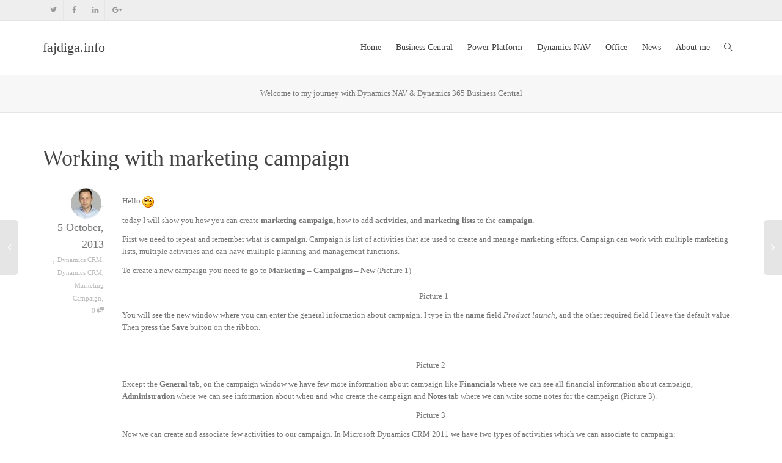

--- FILE ---
content_type: text/html; charset=UTF-8
request_url: https://www.fajdiga.info/blog/2013/10/05/working-with-marketing-campaign/
body_size: 21215
content:
<!DOCTYPE html>
<!--[if lt IE 7]><html class="no-js lt-ie9 lt-ie8 lt-ie7" lang="en-US"><![endif]-->
<!--[if IE 7]><html class="no-js lt-ie9 lt-ie8" lang="en-US"><![endif]-->
<!--[if IE 8]><html class="no-js lt-ie9" lang="en-US"><![endif]-->
<!--[if IE 9]><html class="no-js lt-ie10" lang="en-US"><![endif]-->
<!--[if gt IE 9]><!--><html class="no-js" lang="en-US">
<!--<![endif]--><head><script data-no-optimize="1">var litespeed_docref=sessionStorage.getItem("litespeed_docref");litespeed_docref&&(Object.defineProperty(document,"referrer",{get:function(){return litespeed_docref}}),sessionStorage.removeItem("litespeed_docref"));</script> <meta http-equiv="X-UA-Compatible" content="IE=9; IE=8; IE=7; IE=EDGE"/><meta charset="UTF-8"><meta name="viewport" content="width=device-width, initial-scale=1.0"><link rel="profile" href="https://gmpg.org/xfn/11"><link rel="pingback" href="https://www.fajdiga.info/xmlrpc.php"><link rel="shortcut icon" href="https://www.fajdiga.info/wp-content/uploads/2019/11/Renato2_32x32.png"><link rel="apple-touch-icon-precomposed" href="https://www.fajdiga.info/wp-content/themes/kleo/assets/ico/apple-touch-icon-57-precomposed.png"><link rel="apple-touch-icon-precomposed" sizes="72x72" href="https://www.fajdiga.info/wp-content/themes/kleo/assets/ico/apple-touch-icon-72-precomposed.png"><link rel="apple-touch-icon-precomposed" sizes="114x114" href="https://www.fajdiga.info/wp-content/themes/kleo/assets/ico/apple-touch-icon-114-precomposed.png"><link rel="apple-touch-icon-precomposed" sizes="144x144" href="https://www.fajdiga.info/wp-content/themes/kleo/assets/ico/apple-touch-icon-144-precomposed.png">
<!--[if lt IE 9]> <script src="https://www.fajdiga.info/wp-content/themes/kleo/assets/js/html5shiv.js"></script> <![endif]--><!--[if IE 7]><link rel="stylesheet" href="https://www.fajdiga.info/wp-content/themes/kleo/assets/css/fontello-ie7.css">
<![endif]--><meta name='robots' content='index, follow, max-image-preview:large, max-snippet:-1, max-video-preview:-1' /><style>img:is([sizes="auto" i], [sizes^="auto," i]) { contain-intrinsic-size: 3000px 1500px }</style><title>Working with marketing campaign &#8226; fajdiga.info</title><link rel="canonical" href="https://www.fajdiga.info/blog/2013/10/05/working-with-marketing-campaign/" /><meta property="og:locale" content="en_US" /><meta property="og:type" content="article" /><meta property="og:title" content="Working with marketing campaign &#8226; fajdiga.info" /><meta property="og:description" content="Today I will show you how you can create marketing campaign, how to add activities, and marketing lists to the campaign" /><meta property="og:url" content="https://www.fajdiga.info/blog/2013/10/05/working-with-marketing-campaign/" /><meta property="og:site_name" content="fajdiga.info" /><meta property="article:published_time" content="2013-10-05T13:53:08+00:00" /><meta property="article:modified_time" content="2019-11-18T21:09:32+00:00" /><meta property="og:image" content="https://www.fajdiga.info/wp-content/uploads/2013/10/wlEmoticon-smile.png" /><meta name="author" content="renato" /><meta name="twitter:card" content="summary_large_image" /><meta name="twitter:label1" content="Written by" /><meta name="twitter:data1" content="renato" /><meta name="twitter:label2" content="Est. reading time" /><meta name="twitter:data2" content="3 minutes" /> <script type="application/ld+json" class="yoast-schema-graph">{"@context":"https://schema.org","@graph":[{"@type":"Article","@id":"https://www.fajdiga.info/blog/2013/10/05/working-with-marketing-campaign/#article","isPartOf":{"@id":"https://www.fajdiga.info/blog/2013/10/05/working-with-marketing-campaign/"},"author":{"name":"renato","@id":"https://www.fajdiga.info/#/schema/person/6a7667ce9521ba665adcdcbe1a9c9ad7"},"headline":"Working with marketing campaign","datePublished":"2013-10-05T13:53:08+00:00","dateModified":"2019-11-18T21:09:32+00:00","mainEntityOfPage":{"@id":"https://www.fajdiga.info/blog/2013/10/05/working-with-marketing-campaign/"},"wordCount":605,"commentCount":0,"publisher":{"@id":"https://www.fajdiga.info/#/schema/person/6a7667ce9521ba665adcdcbe1a9c9ad7"},"image":{"@id":"https://www.fajdiga.info/blog/2013/10/05/working-with-marketing-campaign/#primaryimage"},"thumbnailUrl":"https://www.fajdiga.info/wp-content/uploads/2013/10/wlEmoticon-smile.png","keywords":["Dynamics CRM","Marketing Campaign"],"articleSection":["Dynamics CRM"],"inLanguage":"en-US","potentialAction":[{"@type":"CommentAction","name":"Comment","target":["https://www.fajdiga.info/blog/2013/10/05/working-with-marketing-campaign/#respond"]}]},{"@type":"WebPage","@id":"https://www.fajdiga.info/blog/2013/10/05/working-with-marketing-campaign/","url":"https://www.fajdiga.info/blog/2013/10/05/working-with-marketing-campaign/","name":"Working with marketing campaign &#8226; fajdiga.info","isPartOf":{"@id":"https://www.fajdiga.info/#website"},"primaryImageOfPage":{"@id":"https://www.fajdiga.info/blog/2013/10/05/working-with-marketing-campaign/#primaryimage"},"image":{"@id":"https://www.fajdiga.info/blog/2013/10/05/working-with-marketing-campaign/#primaryimage"},"thumbnailUrl":"https://www.fajdiga.info/wp-content/uploads/2013/10/wlEmoticon-smile.png","datePublished":"2013-10-05T13:53:08+00:00","dateModified":"2019-11-18T21:09:32+00:00","breadcrumb":{"@id":"https://www.fajdiga.info/blog/2013/10/05/working-with-marketing-campaign/#breadcrumb"},"inLanguage":"en-US","potentialAction":[{"@type":"ReadAction","target":["https://www.fajdiga.info/blog/2013/10/05/working-with-marketing-campaign/"]}]},{"@type":"ImageObject","inLanguage":"en-US","@id":"https://www.fajdiga.info/blog/2013/10/05/working-with-marketing-campaign/#primaryimage","url":"https://www.fajdiga.info/wp-content/uploads/2013/10/wlEmoticon-smile.png","contentUrl":"https://www.fajdiga.info/wp-content/uploads/2013/10/wlEmoticon-smile.png","width":19,"height":19},{"@type":"BreadcrumbList","@id":"https://www.fajdiga.info/blog/2013/10/05/working-with-marketing-campaign/#breadcrumb","itemListElement":[{"@type":"ListItem","position":1,"name":"Home","item":"https://www.fajdiga.info/"},{"@type":"ListItem","position":2,"name":"Working with marketing campaign"}]},{"@type":"WebSite","@id":"https://www.fajdiga.info/#website","url":"https://www.fajdiga.info/","name":"fajdiga.info","description":"My journey with Dynamics NAV / Dynamics 365 Business Central","publisher":{"@id":"https://www.fajdiga.info/#/schema/person/6a7667ce9521ba665adcdcbe1a9c9ad7"},"potentialAction":[{"@type":"SearchAction","target":{"@type":"EntryPoint","urlTemplate":"https://www.fajdiga.info/?s={search_term_string}"},"query-input":{"@type":"PropertyValueSpecification","valueRequired":true,"valueName":"search_term_string"}}],"inLanguage":"en-US"},{"@type":["Person","Organization"],"@id":"https://www.fajdiga.info/#/schema/person/6a7667ce9521ba665adcdcbe1a9c9ad7","name":"renato","image":{"@type":"ImageObject","inLanguage":"en-US","@id":"https://www.fajdiga.info/#/schema/person/image/","url":"https://www.fajdiga.info/wp-content/litespeed/avatar/8d3164c72ba204653edd3611acb8b15f.jpg?ver=1768188848","contentUrl":"https://www.fajdiga.info/wp-content/litespeed/avatar/8d3164c72ba204653edd3611acb8b15f.jpg?ver=1768188848","caption":"renato"},"logo":{"@id":"https://www.fajdiga.info/#/schema/person/image/"}}]}</script> <link rel='dns-prefetch' href='//fonts.googleapis.com' /><link rel="alternate" type="application/rss+xml" title="fajdiga.info &raquo; Feed" href="https://www.fajdiga.info/feed/" /><link rel="alternate" type="application/rss+xml" title="fajdiga.info &raquo; Comments Feed" href="https://www.fajdiga.info/comments/feed/" /><link rel="alternate" type="application/rss+xml" title="fajdiga.info &raquo; Working with marketing campaign Comments Feed" href="https://www.fajdiga.info/blog/2013/10/05/working-with-marketing-campaign/feed/" /><link data-optimized="2" rel="stylesheet" href="https://www.fajdiga.info/wp-content/litespeed/css/508c0aafefeced02f65bacef8ab2b67e.css?ver=5b3df" /><style id='classic-theme-styles-inline-css' type='text/css'>/*! This file is auto-generated */
.wp-block-button__link{color:#fff;background-color:#32373c;border-radius:9999px;box-shadow:none;text-decoration:none;padding:calc(.667em + 2px) calc(1.333em + 2px);font-size:1.125em}.wp-block-file__button{background:#32373c;color:#fff;text-decoration:none}</style><style id='global-styles-inline-css' type='text/css'>:root{--wp--preset--aspect-ratio--square: 1;--wp--preset--aspect-ratio--4-3: 4/3;--wp--preset--aspect-ratio--3-4: 3/4;--wp--preset--aspect-ratio--3-2: 3/2;--wp--preset--aspect-ratio--2-3: 2/3;--wp--preset--aspect-ratio--16-9: 16/9;--wp--preset--aspect-ratio--9-16: 9/16;--wp--preset--color--black: #000000;--wp--preset--color--cyan-bluish-gray: #abb8c3;--wp--preset--color--white: #ffffff;--wp--preset--color--pale-pink: #f78da7;--wp--preset--color--vivid-red: #cf2e2e;--wp--preset--color--luminous-vivid-orange: #ff6900;--wp--preset--color--luminous-vivid-amber: #fcb900;--wp--preset--color--light-green-cyan: #7bdcb5;--wp--preset--color--vivid-green-cyan: #00d084;--wp--preset--color--pale-cyan-blue: #8ed1fc;--wp--preset--color--vivid-cyan-blue: #0693e3;--wp--preset--color--vivid-purple: #9b51e0;--wp--preset--gradient--vivid-cyan-blue-to-vivid-purple: linear-gradient(135deg,rgba(6,147,227,1) 0%,rgb(155,81,224) 100%);--wp--preset--gradient--light-green-cyan-to-vivid-green-cyan: linear-gradient(135deg,rgb(122,220,180) 0%,rgb(0,208,130) 100%);--wp--preset--gradient--luminous-vivid-amber-to-luminous-vivid-orange: linear-gradient(135deg,rgba(252,185,0,1) 0%,rgba(255,105,0,1) 100%);--wp--preset--gradient--luminous-vivid-orange-to-vivid-red: linear-gradient(135deg,rgba(255,105,0,1) 0%,rgb(207,46,46) 100%);--wp--preset--gradient--very-light-gray-to-cyan-bluish-gray: linear-gradient(135deg,rgb(238,238,238) 0%,rgb(169,184,195) 100%);--wp--preset--gradient--cool-to-warm-spectrum: linear-gradient(135deg,rgb(74,234,220) 0%,rgb(151,120,209) 20%,rgb(207,42,186) 40%,rgb(238,44,130) 60%,rgb(251,105,98) 80%,rgb(254,248,76) 100%);--wp--preset--gradient--blush-light-purple: linear-gradient(135deg,rgb(255,206,236) 0%,rgb(152,150,240) 100%);--wp--preset--gradient--blush-bordeaux: linear-gradient(135deg,rgb(254,205,165) 0%,rgb(254,45,45) 50%,rgb(107,0,62) 100%);--wp--preset--gradient--luminous-dusk: linear-gradient(135deg,rgb(255,203,112) 0%,rgb(199,81,192) 50%,rgb(65,88,208) 100%);--wp--preset--gradient--pale-ocean: linear-gradient(135deg,rgb(255,245,203) 0%,rgb(182,227,212) 50%,rgb(51,167,181) 100%);--wp--preset--gradient--electric-grass: linear-gradient(135deg,rgb(202,248,128) 0%,rgb(113,206,126) 100%);--wp--preset--gradient--midnight: linear-gradient(135deg,rgb(2,3,129) 0%,rgb(40,116,252) 100%);--wp--preset--font-size--small: 13px;--wp--preset--font-size--medium: 20px;--wp--preset--font-size--large: 36px;--wp--preset--font-size--x-large: 42px;--wp--preset--spacing--20: 0.44rem;--wp--preset--spacing--30: 0.67rem;--wp--preset--spacing--40: 1rem;--wp--preset--spacing--50: 1.5rem;--wp--preset--spacing--60: 2.25rem;--wp--preset--spacing--70: 3.38rem;--wp--preset--spacing--80: 5.06rem;--wp--preset--shadow--natural: 6px 6px 9px rgba(0, 0, 0, 0.2);--wp--preset--shadow--deep: 12px 12px 50px rgba(0, 0, 0, 0.4);--wp--preset--shadow--sharp: 6px 6px 0px rgba(0, 0, 0, 0.2);--wp--preset--shadow--outlined: 6px 6px 0px -3px rgba(255, 255, 255, 1), 6px 6px rgba(0, 0, 0, 1);--wp--preset--shadow--crisp: 6px 6px 0px rgba(0, 0, 0, 1);}:where(.is-layout-flex){gap: 0.5em;}:where(.is-layout-grid){gap: 0.5em;}body .is-layout-flex{display: flex;}.is-layout-flex{flex-wrap: wrap;align-items: center;}.is-layout-flex > :is(*, div){margin: 0;}body .is-layout-grid{display: grid;}.is-layout-grid > :is(*, div){margin: 0;}:where(.wp-block-columns.is-layout-flex){gap: 2em;}:where(.wp-block-columns.is-layout-grid){gap: 2em;}:where(.wp-block-post-template.is-layout-flex){gap: 1.25em;}:where(.wp-block-post-template.is-layout-grid){gap: 1.25em;}.has-black-color{color: var(--wp--preset--color--black) !important;}.has-cyan-bluish-gray-color{color: var(--wp--preset--color--cyan-bluish-gray) !important;}.has-white-color{color: var(--wp--preset--color--white) !important;}.has-pale-pink-color{color: var(--wp--preset--color--pale-pink) !important;}.has-vivid-red-color{color: var(--wp--preset--color--vivid-red) !important;}.has-luminous-vivid-orange-color{color: var(--wp--preset--color--luminous-vivid-orange) !important;}.has-luminous-vivid-amber-color{color: var(--wp--preset--color--luminous-vivid-amber) !important;}.has-light-green-cyan-color{color: var(--wp--preset--color--light-green-cyan) !important;}.has-vivid-green-cyan-color{color: var(--wp--preset--color--vivid-green-cyan) !important;}.has-pale-cyan-blue-color{color: var(--wp--preset--color--pale-cyan-blue) !important;}.has-vivid-cyan-blue-color{color: var(--wp--preset--color--vivid-cyan-blue) !important;}.has-vivid-purple-color{color: var(--wp--preset--color--vivid-purple) !important;}.has-black-background-color{background-color: var(--wp--preset--color--black) !important;}.has-cyan-bluish-gray-background-color{background-color: var(--wp--preset--color--cyan-bluish-gray) !important;}.has-white-background-color{background-color: var(--wp--preset--color--white) !important;}.has-pale-pink-background-color{background-color: var(--wp--preset--color--pale-pink) !important;}.has-vivid-red-background-color{background-color: var(--wp--preset--color--vivid-red) !important;}.has-luminous-vivid-orange-background-color{background-color: var(--wp--preset--color--luminous-vivid-orange) !important;}.has-luminous-vivid-amber-background-color{background-color: var(--wp--preset--color--luminous-vivid-amber) !important;}.has-light-green-cyan-background-color{background-color: var(--wp--preset--color--light-green-cyan) !important;}.has-vivid-green-cyan-background-color{background-color: var(--wp--preset--color--vivid-green-cyan) !important;}.has-pale-cyan-blue-background-color{background-color: var(--wp--preset--color--pale-cyan-blue) !important;}.has-vivid-cyan-blue-background-color{background-color: var(--wp--preset--color--vivid-cyan-blue) !important;}.has-vivid-purple-background-color{background-color: var(--wp--preset--color--vivid-purple) !important;}.has-black-border-color{border-color: var(--wp--preset--color--black) !important;}.has-cyan-bluish-gray-border-color{border-color: var(--wp--preset--color--cyan-bluish-gray) !important;}.has-white-border-color{border-color: var(--wp--preset--color--white) !important;}.has-pale-pink-border-color{border-color: var(--wp--preset--color--pale-pink) !important;}.has-vivid-red-border-color{border-color: var(--wp--preset--color--vivid-red) !important;}.has-luminous-vivid-orange-border-color{border-color: var(--wp--preset--color--luminous-vivid-orange) !important;}.has-luminous-vivid-amber-border-color{border-color: var(--wp--preset--color--luminous-vivid-amber) !important;}.has-light-green-cyan-border-color{border-color: var(--wp--preset--color--light-green-cyan) !important;}.has-vivid-green-cyan-border-color{border-color: var(--wp--preset--color--vivid-green-cyan) !important;}.has-pale-cyan-blue-border-color{border-color: var(--wp--preset--color--pale-cyan-blue) !important;}.has-vivid-cyan-blue-border-color{border-color: var(--wp--preset--color--vivid-cyan-blue) !important;}.has-vivid-purple-border-color{border-color: var(--wp--preset--color--vivid-purple) !important;}.has-vivid-cyan-blue-to-vivid-purple-gradient-background{background: var(--wp--preset--gradient--vivid-cyan-blue-to-vivid-purple) !important;}.has-light-green-cyan-to-vivid-green-cyan-gradient-background{background: var(--wp--preset--gradient--light-green-cyan-to-vivid-green-cyan) !important;}.has-luminous-vivid-amber-to-luminous-vivid-orange-gradient-background{background: var(--wp--preset--gradient--luminous-vivid-amber-to-luminous-vivid-orange) !important;}.has-luminous-vivid-orange-to-vivid-red-gradient-background{background: var(--wp--preset--gradient--luminous-vivid-orange-to-vivid-red) !important;}.has-very-light-gray-to-cyan-bluish-gray-gradient-background{background: var(--wp--preset--gradient--very-light-gray-to-cyan-bluish-gray) !important;}.has-cool-to-warm-spectrum-gradient-background{background: var(--wp--preset--gradient--cool-to-warm-spectrum) !important;}.has-blush-light-purple-gradient-background{background: var(--wp--preset--gradient--blush-light-purple) !important;}.has-blush-bordeaux-gradient-background{background: var(--wp--preset--gradient--blush-bordeaux) !important;}.has-luminous-dusk-gradient-background{background: var(--wp--preset--gradient--luminous-dusk) !important;}.has-pale-ocean-gradient-background{background: var(--wp--preset--gradient--pale-ocean) !important;}.has-electric-grass-gradient-background{background: var(--wp--preset--gradient--electric-grass) !important;}.has-midnight-gradient-background{background: var(--wp--preset--gradient--midnight) !important;}.has-small-font-size{font-size: var(--wp--preset--font-size--small) !important;}.has-medium-font-size{font-size: var(--wp--preset--font-size--medium) !important;}.has-large-font-size{font-size: var(--wp--preset--font-size--large) !important;}.has-x-large-font-size{font-size: var(--wp--preset--font-size--x-large) !important;}
:where(.wp-block-post-template.is-layout-flex){gap: 1.25em;}:where(.wp-block-post-template.is-layout-grid){gap: 1.25em;}
:where(.wp-block-columns.is-layout-flex){gap: 2em;}:where(.wp-block-columns.is-layout-grid){gap: 2em;}
:root :where(.wp-block-pullquote){font-size: 1.5em;line-height: 1.6;}</style><style id='dominant-color-styles-inline-css' type='text/css'>img[data-dominant-color]:not(.has-transparency) { background-color: var(--dominant-color); }</style> <script type="litespeed/javascript" data-src="https://www.fajdiga.info/wp-includes/js/jquery/jquery.min.js" id="jquery-core-js"></script> <script></script><link rel="https://api.w.org/" href="https://www.fajdiga.info/wp-json/" /><link rel="alternate" title="JSON" type="application/json" href="https://www.fajdiga.info/wp-json/wp/v2/posts/306" /><link rel="alternate" title="oEmbed (JSON)" type="application/json+oembed" href="https://www.fajdiga.info/wp-json/oembed/1.0/embed?url=https%3A%2F%2Fwww.fajdiga.info%2Fblog%2F2013%2F10%2F05%2Fworking-with-marketing-campaign%2F" /><link rel="alternate" title="oEmbed (XML)" type="text/xml+oembed" href="https://www.fajdiga.info/wp-json/oembed/1.0/embed?url=https%3A%2F%2Fwww.fajdiga.info%2Fblog%2F2013%2F10%2F05%2Fworking-with-marketing-campaign%2F&#038;format=xml" /><meta name="generator" content="auto-sizes 1.6.0"><meta name="generator" content="dominant-color-images 1.2.0"><meta name="generator" content="performance-lab 3.9.0; plugins: auto-sizes, dominant-color-images, embed-optimizer, image-prioritizer, speculation-rules, web-worker-offloading, webp-uploads"><meta name="generator" content="web-worker-offloading 0.2.0"><meta name="generator" content="webp-uploads 2.5.1"><meta name="mobile-web-app-capable" content="yes"> <script type="litespeed/javascript">"use strict";document.documentElement.className+=' js-active ';document.documentElement.className+='ontouchstart' in document.documentElement?' kleo-mobile ':' kleo-desktop ';var prefix=['-webkit-','-o-','-moz-','-ms-',""];for(var i in prefix){if(prefix[i]+'transform' in document.documentElement.style)document.documentElement.className+=" kleo-transform ";break}</script> <meta name="generator" content="speculation-rules 1.5.0"><meta name="generator" content="optimization-detective 1.0.0-beta3"><meta name="generator" content="embed-optimizer 1.0.0-beta2"><meta name="generator" content="Powered by WPBakery Page Builder - drag and drop page builder for WordPress."/><meta name="generator" content="image-prioritizer 1.0.0-beta2"><link rel="preconnect" href="https://fonts.googleapis.com"><link rel="preconnect" href="https://fonts.gstatic.com/" crossorigin><meta name="generator" content="Powered by Slider Revolution 6.7.34 - responsive, Mobile-Friendly Slider Plugin for WordPress with comfortable drag and drop interface." /><style></style><link rel="icon" href="https://www.fajdiga.info/wp-content/uploads/2021/08/cropped-Renato2-512-32x32.png" sizes="32x32" /><link rel="icon" href="https://www.fajdiga.info/wp-content/uploads/2021/08/cropped-Renato2-512-192x192.png" sizes="192x192" /><link rel="apple-touch-icon" href="https://www.fajdiga.info/wp-content/uploads/2021/08/cropped-Renato2-512-180x180.png" /><meta name="msapplication-TileImage" content="https://www.fajdiga.info/wp-content/uploads/2021/08/cropped-Renato2-512-270x270.png" /> <script type="litespeed/javascript">window._tpt??={};window.SR7??={};_tpt.R??={};_tpt.R.fonts??={};_tpt.R.fonts.customFonts??={};SR7.devMode=!1;SR7.F??={};SR7.G??={};SR7.LIB??={};SR7.E??={};SR7.E.gAddons??={};SR7.E.php??={};SR7.E.nonce='da377d2ecc';SR7.E.ajaxurl='https://www.fajdiga.info/wp-admin/admin-ajax.php';SR7.E.resturl='https://www.fajdiga.info/wp-json/';SR7.E.slug_path='revslider/revslider.php';SR7.E.slug='revslider';SR7.E.plugin_url='https://www.fajdiga.info/wp-content/plugins/revslider/';SR7.E.wp_plugin_url='https://www.fajdiga.info/wp-content/plugins/';SR7.E.revision='6.7.34';SR7.E.fontBaseUrl='';SR7.G.breakPoints=[1240,1024,778,480];SR7.E.modules=['module','page','slide','layer','draw','animate','srtools','canvas','defaults','carousel','navigation','media','modifiers','migration'];SR7.E.libs=['WEBGL'];SR7.E.css=['csslp','cssbtns','cssfilters','cssnav','cssmedia'];SR7.E.resources={};SR7.E.ytnc=!1;SR7.JSON??={};
/*! Slider Revolution 7.0 - Page Processor */
!function(){"use strict";window.SR7??={},window._tpt??={},SR7.version="Slider Revolution 6.7.16",_tpt.getMobileZoom=()=>_tpt.is_mobile?document.documentElement.clientWidth/window.innerWidth:1,_tpt.getWinDim=function(t){_tpt.screenHeightWithUrlBar??=window.innerHeight;let e=SR7.F?.modal?.visible&&SR7.M[SR7.F.module.getIdByAlias(SR7.F.modal.requested)];_tpt.scrollBar=window.innerWidth!==document.documentElement.clientWidth||e&&window.innerWidth!==e.c.module.clientWidth,_tpt.winW=_tpt.getMobileZoom()*window.innerWidth-(_tpt.scrollBar||"prepare"==t?_tpt.scrollBarW??_tpt.mesureScrollBar():0),_tpt.winH=_tpt.getMobileZoom()*window.innerHeight,_tpt.winWAll=document.documentElement.clientWidth},_tpt.getResponsiveLevel=function(t,e){SR7.M[e];return _tpt.closestGE(t,_tpt.winWAll)},_tpt.mesureScrollBar=function(){let t=document.createElement("div");return t.className="RSscrollbar-measure",t.style.width="100px",t.style.height="100px",t.style.overflow="scroll",t.style.position="absolute",t.style.top="-9999px",document.body.appendChild(t),_tpt.scrollBarW=t.offsetWidth-t.clientWidth,document.body.removeChild(t),_tpt.scrollBarW},_tpt.loadCSS=async function(t,e,s){return s?_tpt.R.fonts.required[e].status=1:(_tpt.R[e]??={},_tpt.R[e].status=1),new Promise(((i,n)=>{if(_tpt.isStylesheetLoaded(t))s?_tpt.R.fonts.required[e].status=2:_tpt.R[e].status=2,i();else{const o=document.createElement("link");o.rel="stylesheet";let l="text",r="css";o.type=l+"/"+r,o.href=t,o.onload=()=>{s?_tpt.R.fonts.required[e].status=2:_tpt.R[e].status=2,i()},o.onerror=()=>{s?_tpt.R.fonts.required[e].status=3:_tpt.R[e].status=3,n(new Error(`Failed to load CSS: ${t}`))},document.head.appendChild(o)}}))},_tpt.addContainer=function(t){const{tag:e="div",id:s,class:i,datas:n,textContent:o,iHTML:l}=t,r=document.createElement(e);if(s&&""!==s&&(r.id=s),i&&""!==i&&(r.className=i),n)for(const[t,e]of Object.entries(n))"style"==t?r.style.cssText=e:r.setAttribute(`data-${t}`,e);return o&&(r.textContent=o),l&&(r.innerHTML=l),r},_tpt.collector=function(){return{fragment:new DocumentFragment,add(t){var e=_tpt.addContainer(t);return this.fragment.appendChild(e),e},append(t){t.appendChild(this.fragment)}}},_tpt.isStylesheetLoaded=function(t){let e=t.split("?")[0];return Array.from(document.querySelectorAll('link[rel="stylesheet"], link[rel="preload"]')).some((t=>t.href.split("?")[0]===e))},_tpt.preloader={requests:new Map,preloaderTemplates:new Map,show:function(t,e){if(!e||!t)return;const{type:s,color:i}=e;if(s<0||"off"==s)return;const n=`preloader_${s}`;let o=this.preloaderTemplates.get(n);o||(o=this.build(s,i),this.preloaderTemplates.set(n,o)),this.requests.has(t)||this.requests.set(t,{count:0});const l=this.requests.get(t);clearTimeout(l.timer),l.count++,1===l.count&&(l.timer=setTimeout((()=>{l.preloaderClone=o.cloneNode(!0),l.anim&&l.anim.kill(),void 0!==_tpt.gsap?l.anim=_tpt.gsap.fromTo(l.preloaderClone,1,{opacity:0},{opacity:1}):l.preloaderClone.classList.add("sr7-fade-in"),t.appendChild(l.preloaderClone)}),150))},hide:function(t){if(!this.requests.has(t))return;const e=this.requests.get(t);e.count--,e.count<0&&(e.count=0),e.anim&&e.anim.kill(),0===e.count&&(clearTimeout(e.timer),e.preloaderClone&&(e.preloaderClone.classList.remove("sr7-fade-in"),e.anim=_tpt.gsap.to(e.preloaderClone,.3,{opacity:0,onComplete:function(){e.preloaderClone.remove()}})))},state:function(t){if(!this.requests.has(t))return!1;return this.requests.get(t).count>0},build:(t,e="#ffffff",s="")=>{if(t<0||"off"===t)return null;const i=parseInt(t);if(t="prlt"+i,isNaN(i))return null;if(_tpt.loadCSS(SR7.E.plugin_url+"public/css/preloaders/t"+i+".css","preloader_"+t),isNaN(i)||i<6){const n=`background-color:${e}`,o=1===i||2==i?n:"",l=3===i||4==i?n:"",r=_tpt.collector();["dot1","dot2","bounce1","bounce2","bounce3"].forEach((t=>r.add({tag:"div",class:t,datas:{style:l}})));const d=_tpt.addContainer({tag:"sr7-prl",class:`${t} ${s}`,datas:{style:o}});return r.append(d),d}{let n={};if(7===i){let t;e.startsWith("#")?(t=e.replace("#",""),t=`rgba(${parseInt(t.substring(0,2),16)}, ${parseInt(t.substring(2,4),16)}, ${parseInt(t.substring(4,6),16)}, `):e.startsWith("rgb")&&(t=e.slice(e.indexOf("(")+1,e.lastIndexOf(")")).split(",").map((t=>t.trim())),t=`rgba(${t[0]}, ${t[1]}, ${t[2]}, `),t&&(n.style=`border-top-color: ${t}0.65); border-bottom-color: ${t}0.15); border-left-color: ${t}0.65); border-right-color: ${t}0.15)`)}else 12===i&&(n.style=`background:${e}`);const o=[10,0,4,2,5,9,0,4,4,2][i-6],l=_tpt.collector(),r=l.add({tag:"div",class:"sr7-prl-inner",datas:n});Array.from({length:o}).forEach((()=>r.appendChild(l.add({tag:"span",datas:{style:`background:${e}`}}))));const d=_tpt.addContainer({tag:"sr7-prl",class:`${t} ${s}`});return l.append(d),d}}},SR7.preLoader={show:(t,e)=>{"off"!==(SR7.M[t]?.settings?.pLoader?.type??"off")&&_tpt.preloader.show(e||SR7.M[t].c.module,SR7.M[t]?.settings?.pLoader??{color:"#fff",type:10})},hide:(t,e)=>{"off"!==(SR7.M[t]?.settings?.pLoader?.type??"off")&&_tpt.preloader.hide(e||SR7.M[t].c.module)},state:(t,e)=>_tpt.preloader.state(e||SR7.M[t].c.module)},_tpt.prepareModuleHeight=function(t){window.SR7.M??={},window.SR7.M[t.id]??={},"ignore"==t.googleFont&&(SR7.E.ignoreGoogleFont=!0);let e=window.SR7.M[t.id];if(null==_tpt.scrollBarW&&_tpt.mesureScrollBar(),e.c??={},e.states??={},e.settings??={},e.settings.size??={},t.fixed&&(e.settings.fixed=!0),e.c.module=document.querySelector("sr7-module#"+t.id),e.c.adjuster=e.c.module.getElementsByTagName("sr7-adjuster")[0],e.c.content=e.c.module.getElementsByTagName("sr7-content")[0],"carousel"==t.type&&(e.c.carousel=e.c.content.getElementsByTagName("sr7-carousel")[0]),null==e.c.module||null==e.c.module)return;t.plType&&t.plColor&&(e.settings.pLoader={type:t.plType,color:t.plColor}),void 0===t.plType||"off"===t.plType||SR7.preLoader.state(t.id)&&SR7.preLoader.state(t.id,e.c.module)||SR7.preLoader.show(t.id,e.c.module),_tpt.winW||_tpt.getWinDim("prepare"),_tpt.getWinDim();let s=""+e.c.module.dataset?.modal;"modal"==s||"true"==s||"undefined"!==s&&"false"!==s||(e.settings.size.fullWidth=t.size.fullWidth,e.LEV??=_tpt.getResponsiveLevel(window.SR7.G.breakPoints,t.id),t.vpt=_tpt.fillArray(t.vpt,5),e.settings.vPort=t.vpt[e.LEV],void 0!==t.el&&"720"==t.el[4]&&t.gh[4]!==t.el[4]&&"960"==t.el[3]&&t.gh[3]!==t.el[3]&&"768"==t.el[2]&&t.gh[2]!==t.el[2]&&delete t.el,e.settings.size.height=null==t.el||null==t.el[e.LEV]||0==t.el[e.LEV]||"auto"==t.el[e.LEV]?_tpt.fillArray(t.gh,5,-1):_tpt.fillArray(t.el,5,-1),e.settings.size.width=_tpt.fillArray(t.gw,5,-1),e.settings.size.minHeight=_tpt.fillArray(t.mh??[0],5,-1),e.cacheSize={fullWidth:e.settings.size?.fullWidth,fullHeight:e.settings.size?.fullHeight},void 0!==t.off&&(t.off?.t&&(e.settings.size.m??={})&&(e.settings.size.m.t=t.off.t),t.off?.b&&(e.settings.size.m??={})&&(e.settings.size.m.b=t.off.b),t.off?.l&&(e.settings.size.p??={})&&(e.settings.size.p.l=t.off.l),t.off?.r&&(e.settings.size.p??={})&&(e.settings.size.p.r=t.off.r),e.offsetPrepared=!0),_tpt.updatePMHeight(t.id,t,!0))},_tpt.updatePMHeight=(t,e,s)=>{let i=SR7.M[t];var n=i.settings.size.fullWidth?_tpt.winW:i.c.module.parentNode.offsetWidth;n=0===n||isNaN(n)?_tpt.winW:n;let o=i.settings.size.width[i.LEV]||i.settings.size.width[i.LEV++]||i.settings.size.width[i.LEV--]||n,l=i.settings.size.height[i.LEV]||i.settings.size.height[i.LEV++]||i.settings.size.height[i.LEV--]||0,r=i.settings.size.minHeight[i.LEV]||i.settings.size.minHeight[i.LEV++]||i.settings.size.minHeight[i.LEV--]||0;if(l="auto"==l?0:l,l=parseInt(l),"carousel"!==e.type&&(n-=parseInt(e.onw??0)||0),i.MP=!i.settings.size.fullWidth&&n<o||_tpt.winW<o?Math.min(1,n/o):1,e.size.fullScreen||e.size.fullHeight){let t=parseInt(e.fho)||0,s=(""+e.fho).indexOf("%")>-1;e.newh=_tpt.winH-(s?_tpt.winH*t/100:t)}else e.newh=i.MP*Math.max(l,r);if(e.newh+=(parseInt(e.onh??0)||0)+(parseInt(e.carousel?.pt)||0)+(parseInt(e.carousel?.pb)||0),void 0!==e.slideduration&&(e.newh=Math.max(e.newh,parseInt(e.slideduration)/3)),e.shdw&&_tpt.buildShadow(e.id,e),i.c.adjuster.style.height=e.newh+"px",i.c.module.style.height=e.newh+"px",i.c.content.style.height=e.newh+"px",i.states.heightPrepared=!0,i.dims??={},i.dims.moduleRect=i.c.module.getBoundingClientRect(),i.c.content.style.left="-"+i.dims.moduleRect.left+"px",!i.settings.size.fullWidth)return s&&requestAnimationFrame((()=>{n!==i.c.module.parentNode.offsetWidth&&_tpt.updatePMHeight(e.id,e)})),void _tpt.bgStyle(e.id,e,window.innerWidth==_tpt.winW,!0);_tpt.bgStyle(e.id,e,window.innerWidth==_tpt.winW,!0),requestAnimationFrame((function(){s&&requestAnimationFrame((()=>{n!==i.c.module.parentNode.offsetWidth&&_tpt.updatePMHeight(e.id,e)}))})),i.earlyResizerFunction||(i.earlyResizerFunction=function(){requestAnimationFrame((function(){_tpt.getWinDim(),_tpt.moduleDefaults(e.id,e),_tpt.updateSlideBg(t,!0)}))},window.addEventListener("resize",i.earlyResizerFunction))},_tpt.buildShadow=function(t,e){let s=SR7.M[t];null==s.c.shadow&&(s.c.shadow=document.createElement("sr7-module-shadow"),s.c.shadow.classList.add("sr7-shdw-"+e.shdw),s.c.content.appendChild(s.c.shadow))},_tpt.bgStyle=async(t,e,s,i,n)=>{const o=SR7.M[t];if((e=e??o.settings).fixed&&!o.c.module.classList.contains("sr7-top-fixed")&&(o.c.module.classList.add("sr7-top-fixed"),o.c.module.style.position="fixed",o.c.module.style.width="100%",o.c.module.style.top="0px",o.c.module.style.left="0px",o.c.module.style.pointerEvents="none",o.c.module.style.zIndex=5e3,o.c.content.style.pointerEvents="none"),null==o.c.bgcanvas){let t=document.createElement("sr7-module-bg"),l=!1;if("string"==typeof e?.bg?.color&&e?.bg?.color.includes("{"))if(_tpt.gradient&&_tpt.gsap)e.bg.color=_tpt.gradient.convert(e.bg.color);else try{let t=JSON.parse(e.bg.color);(t?.orig||t?.string)&&(e.bg.color=JSON.parse(e.bg.color))}catch(t){return}let r="string"==typeof e?.bg?.color?e?.bg?.color||"transparent":e?.bg?.color?.string??e?.bg?.color?.orig??e?.bg?.color?.color??"transparent";if(t.style["background"+(String(r).includes("grad")?"":"Color")]=r,("transparent"!==r||n)&&(l=!0),o.offsetPrepared&&(t.style.visibility="hidden"),e?.bg?.image?.src&&(t.style.backgroundImage=`url(${e?.bg?.image.src})`,t.style.backgroundSize=""==(e.bg.image?.size??"")?"cover":e.bg.image.size,t.style.backgroundPosition=e.bg.image.position,t.style.backgroundRepeat=""==e.bg.image.repeat||null==e.bg.image.repeat?"no-repeat":e.bg.image.repeat,l=!0),!l)return;o.c.bgcanvas=t,e.size.fullWidth?t.style.width=_tpt.winW-(s&&_tpt.winH<document.body.offsetHeight?_tpt.scrollBarW:0)+"px":i&&(t.style.width=o.c.module.offsetWidth+"px"),e.sbt?.use?o.c.content.appendChild(o.c.bgcanvas):o.c.module.appendChild(o.c.bgcanvas)}o.c.bgcanvas.style.height=void 0!==e.newh?e.newh+"px":("carousel"==e.type?o.dims.module.h:o.dims.content.h)+"px",o.c.bgcanvas.style.left=!s&&e.sbt?.use||o.c.bgcanvas.closest("SR7-CONTENT")?"0px":"-"+(o?.dims?.moduleRect?.left??0)+"px"},_tpt.updateSlideBg=function(t,e){const s=SR7.M[t];let i=s.settings;s?.c?.bgcanvas&&(i.size.fullWidth?s.c.bgcanvas.style.width=_tpt.winW-(e&&_tpt.winH<document.body.offsetHeight?_tpt.scrollBarW:0)+"px":preparing&&(s.c.bgcanvas.style.width=s.c.module.offsetWidth+"px"))},_tpt.moduleDefaults=(t,e)=>{let s=SR7.M[t];null!=s&&null!=s.c&&null!=s.c.module&&(s.dims??={},s.dims.moduleRect=s.c.module.getBoundingClientRect(),s.c.content.style.left="-"+s.dims.moduleRect.left+"px",s.c.content.style.width=_tpt.winW-_tpt.scrollBarW+"px","carousel"==e.type&&(s.c.module.style.overflow="visible"),_tpt.bgStyle(t,e,window.innerWidth==_tpt.winW))},_tpt.getOffset=t=>{var e=t.getBoundingClientRect(),s=window.pageXOffset||document.documentElement.scrollLeft,i=window.pageYOffset||document.documentElement.scrollTop;return{top:e.top+i,left:e.left+s}},_tpt.fillArray=function(t,e){let s,i;t=Array.isArray(t)?t:[t];let n=Array(e),o=t.length;for(i=0;i<t.length;i++)n[i+(e-o)]=t[i],null==s&&"#"!==t[i]&&(s=t[i]);for(let t=0;t<e;t++)void 0!==n[t]&&"#"!=n[t]||(n[t]=s),s=n[t];return n},_tpt.closestGE=function(t,e){let s=Number.MAX_VALUE,i=-1;for(let n=0;n<t.length;n++)t[n]-1>=e&&t[n]-1-e<s&&(s=t[n]-1-e,i=n);return++i}}()</script> <style id="sccss">/* Enter Your Custom CSS Here */</style><noscript><style>.wpb_animate_when_almost_visible { opacity: 1; }</style></noscript></head><body data-rsssl=1 class="wp-singular post-template-default single single-post postid-306 single-format-standard wp-embed-responsive wp-theme-kleo kleo-navbar-fixed navbar-resize ajax-item-likes wpb-js-composer js-comp-ver-8.4.1 vc_responsive"><div class="kleo-page"><div id="header" class="header-color"><div class="navbar" role="navigation"><div class="social-header header-color"><div class="container"><div class="top-bar top-bar-flex"><div id="top-social" class="no-padd"><ul class="kleo-social-icons"><li><a target="_blank" href="https://twitter.com/rfajdiga"><i class="icon-twitter"></i><div class="ts-text">Twitter</div></a></li><li><a target="_blank" href="https://www.facebook.com/renato.fajdiga"><i class="icon-facebook"></i><div class="ts-text">Facebook</div></a></li><li><a target="_blank" href="https://www.linkedin.com/in/rfajdiga/?originalSubdomain=hr"><i class="icon-linkedin"></i><div class="ts-text">Linkedin</div></a></li><li><a target="_blank" href="https://plus.google.com/+RenatoFajdiga/"><i class="icon-gplus"></i><div class="ts-text">Google+</div></a></li></ul></div></div></div></div><div class="kleo-main-header header-normal"><div class="container"><div class="navbar-header"><div class="kleo-mobile-switch"><button type="button"  class="navbar-toggle" data-toggle="collapse" data-target=".nav-8e1e7a01">
<span class="sr-only">Toggle navigation</span>
<span class="icon-bar"></span>
<span class="icon-bar"></span>
<span class="icon-bar"></span>
</button></div><div class="kleo-mobile-icons"></div><strong class="logo">
<a href="https://www.fajdiga.info">
fajdiga.info
</a>
</strong></div><div class="primary-menu collapse navbar-collapse nav-collapse nav-8e1e7a01"><ul id="menu-meni" class="nav navbar-nav"><li id="menu-item-5" class="menu-item menu-item-type-custom menu-item-object-custom menu-item-home menu-item-5"><a title="Home" href="https://www.fajdiga.info/">Home</a></li><li id="menu-item-562" class="menu-item menu-item-type-taxonomy menu-item-object-category menu-item-562"><a title="Business Central" href="https://www.fajdiga.info/blog/category/business-central/">Business Central</a></li><li id="menu-item-902" class="menu-item menu-item-type-taxonomy menu-item-object-category menu-item-902"><a title="Power Platform" href="https://www.fajdiga.info/blog/category/powerplatform/">Power Platform</a></li><li id="menu-item-95" class="menu-item menu-item-type-taxonomy menu-item-object-category menu-item-95"><a title="Dynamics NAV" href="https://www.fajdiga.info/blog/category/dynamics-nav/">Dynamics NAV</a></li><li id="menu-item-506" class="menu-item menu-item-type-taxonomy menu-item-object-category menu-item-506"><a title="Office" href="https://www.fajdiga.info/blog/category/office/">Office</a></li><li id="menu-item-114" class="menu-item menu-item-type-taxonomy menu-item-object-category menu-item-114"><a title="News" href="https://www.fajdiga.info/blog/category/news/">News</a></li><li id="menu-item-12" class="menu-item menu-item-type-post_type menu-item-object-page menu-item-12"><a title="About me" href="https://www.fajdiga.info/about/">About me</a></li><li id="nav-menu-item-search" class="menu-item kleo-search-nav">        <a class="search-trigger" href="#"><i class="icon icon-search"></i></a><div class="kleo-search-wrap searchHidden" id="ajax_search_container"><form class="form-inline" id="ajax_searchform" action="https://www.fajdiga.info/"
data-context="">
<input type="hidden" name="post_type[]" value="">                <input name="s" class="ajax_s form-control" autocomplete="off"
type="text"
value="" placeholder="Start typing to search..."
required>
<span class="kleo-ajax-search-loading"><i class="icon-spin6 animate-spin"></i></span></form><div class="kleo_ajax_results"></div></div></li></ul></div></div></div></div></div><div id="main"><section class='container-wrap main-title alternate-color  border-bottom breadcrumbs-container'><div class='container'><div class='breadcrumb-extra'><p class="page-info"><p style="text-align: center;">Welcome to my journey with Dynamics NAV & Dynamics 365 Business Central</p></p></div></div></section><section class="container-wrap main-color"><div id="main-container" class="container"><div class="row"><div class="template-page col-sm-12 tpl-no with-meta"><div class="wrap-content"><div class="container"><h1 class="page-title">Working with marketing campaign</h1></div><article id="post-306" class="clearfix post-306 post type-post status-publish format-standard hentry category-dynamics-crm tag-dynamics-crm tag-marketing-campaign"><div class="article-meta">
<span class="post-meta">
<small class="meta-author author vcard"><a class="url fn n" href="https://www.fajdiga.info/blog/author/renato/" title="View all POSTS by renato" rel="author"><img data-lazyloaded="1" src="[data-uri]" data-od-added-sizes data-od-unknown-tag data-od-xpath="/HTML/BODY/DIV[@class=&#039;kleo-page&#039;]/*[3][self::SECTION]/*[1][self::DIV]/*[1][self::DIV]/*[1][self::DIV]/*[1][self::DIV]/*[2][self::ARTICLE]/*[1][self::DIV]/*[1][self::SPAN]/*[1][self::SMALL]/*[1][self::A]/*[1][self::IMG]" data-sizes="" alt='' data-src='https://www.fajdiga.info/wp-content/litespeed/avatar/39d7d61cf0ca2cb110c4fdd695a6676c.jpg?ver=1768188846' data-srcset='https://www.fajdiga.info/wp-content/litespeed/avatar/0e955ec0771d6f40a7aca0a328458417.jpg?ver=1768188846 2x' class='avatar avatar-50 photo' height='50' width='50' decoding='async'/> </a></small>, <small><a href="https://www.fajdiga.info/blog/2013/10/05/working-with-marketing-campaign/" rel="bookmark" class="post-time"><time class="entry-date" datetime="2013-10-05T15:53:08+02:00">5 October, 2013</time><time class="modify-date hide hidden updated" datetime="2019-11-18T23:09:32+02:00">18 November, 2019</time></a></small>, <small class="meta-category"><a href="https://www.fajdiga.info/blog/category/dynamics-crm/" rel="category tag">Dynamics CRM</a>, <a href="https://www.fajdiga.info/blog/tag/dynamics-crm/" rel="tag">Dynamics CRM</a>, <a href="https://www.fajdiga.info/blog/tag/marketing-campaign/" rel="tag">Marketing Campaign</a></small>, <small class="meta-comment-count"><a href="https://www.fajdiga.info/blog/2013/10/05/working-with-marketing-campaign/#comments">0 <i class="icon-chat-1 hover-tip" data-original-title="This article has 0 comments" data-toggle="tooltip" data-placement="top"></i></a></small>				</span></div><div class="article-content"><p>Hello <img data-lazyloaded="1" src="[data-uri]" width="19" height="19" data-od-unknown-tag data-od-xpath="/HTML/BODY/DIV[@class=&#039;kleo-page&#039;]/*[3][self::SECTION]/*[1][self::DIV]/*[1][self::DIV]/*[1][self::DIV]/*[1][self::DIV]/*[2][self::ARTICLE]/*[2][self::DIV]/*[1][self::P]/*[1][self::IMG]" decoding="async" class="wlEmoticon wlEmoticon-smile" alt="Smile" data-src="https://www.fajdiga.info/wp-content/uploads/2013/10/wlEmoticon-smile.png"></p><p>today I will show you how you can create <strong>marketing campaign, </strong>how to add <strong>activities, </strong>and <strong>marketing lists </strong>to the <strong>campaign. </strong></p><p>First we need to repeat and remember what is <strong>campaign. </strong>Campaign is list of activities that are used to create and manage marketing efforts. Campaign can work with multiple marketing lists, multiple activities and can have multiple planning and management functions.</p><p>To create a new campaign you need to go to <strong>Marketing – Campaigns – New </strong>(Picture 1)</p><p><img data-lazyloaded="1" src="[data-uri]" data-od-unknown-tag data-od-xpath="/HTML/BODY/DIV[@class=&#039;kleo-page&#039;]/*[3][self::SECTION]/*[1][self::DIV]/*[1][self::DIV]/*[1][self::DIV]/*[1][self::DIV]/*[2][self::ARTICLE]/*[2][self::DIV]/*[5][self::P]/*[1][self::IMG]" decoding="async" style="margin-right: auto; margin-left: auto; float: none; display: block;" alt="" data-src="https://copy.com/UKvPQZMLb7NTRpRX"></p><p align="center">&nbsp;&nbsp; Picture 1</p><p align="left">You will see the new window where you can enter the general information about campaign. I type in the <strong>name </strong>field <em>Product launch, </em>and the other required field I leave the default value. Then press the <strong>Save </strong>button on the ribbon.</p><p align="left"><img data-lazyloaded="1" src="[data-uri]" data-od-unknown-tag data-od-xpath="/HTML/BODY/DIV[@class=&#039;kleo-page&#039;]/*[3][self::SECTION]/*[1][self::DIV]/*[1][self::DIV]/*[1][self::DIV]/*[1][self::DIV]/*[2][self::ARTICLE]/*[2][self::DIV]/*[8][self::P]/*[1][self::IMG]" fetchpriority="high" decoding="async" class="aligncenter" alt="" data-src="https://copy.com/Dcaki7q29AdZnCDk" width="649" height="390"></p><p align="center">Picture 2</p><p>Except the <strong>General </strong>tab, on the campaign window we have few more information about campaign like <strong>Financials </strong>where we can see all financial information about campaign, <strong>Administration </strong>where we can see information about when and who create the campaign and <strong>Notes </strong>tab where we can write some notes for the campaign (Picture 3).</p><p align="center"><img data-lazyloaded="1" src="[data-uri]" data-od-unknown-tag data-od-xpath="/HTML/BODY/DIV[@class=&#039;kleo-page&#039;]/*[3][self::SECTION]/*[1][self::DIV]/*[1][self::DIV]/*[1][self::DIV]/*[1][self::DIV]/*[2][self::ARTICLE]/*[2][self::DIV]/*[11][self::P]/*[1][self::IMG]" decoding="async" style="margin-right: auto; margin-left: auto; float: none; display: block;" alt="" data-src="https://copy.com/GeTOn47MyLEspJmY">Picture 3</p><p>Now we can create and associate few activities to our campaign. In Microsoft Dynamics CRM 2011 we have two types of activities which we can associate to campaign:</p><ol><li><strong>Planning activities</strong> – it’s a simply activities, and we can choose existing activities or we can create new one. They are common for every campaign. (Picture 4)</li><li><strong>Campaign activities</strong> – they are specific for the each campaign. (Picture 5)</li></ol><p><span style="font-family: arial;"><img data-lazyloaded="1" src="[data-uri]" data-od-unknown-tag data-od-xpath="/HTML/BODY/DIV[@class=&#039;kleo-page&#039;]/*[3][self::SECTION]/*[1][self::DIV]/*[1][self::DIV]/*[1][self::DIV]/*[1][self::DIV]/*[2][self::ARTICLE]/*[2][self::DIV]/*[14][self::P]/*[1][self::SPAN]/*[1][self::IMG]" decoding="async" class="aligncenter" alt="" data-src="https://copy.com/e6F0HTmACPmhChhp"></span></p><p align="center">Picture 4</p><p align="center"><img data-lazyloaded="1" src="[data-uri]" data-od-unknown-tag data-od-xpath="/HTML/BODY/DIV[@class=&#039;kleo-page&#039;]/*[3][self::SECTION]/*[1][self::DIV]/*[1][self::DIV]/*[1][self::DIV]/*[1][self::DIV]/*[2][self::ARTICLE]/*[2][self::DIV]/*[16][self::P]/*[1][self::IMG]" decoding="async" alt="" data-src="https://copy.com/JPtvR3eHcCgRFFvU"></p><p align="center">Picture 5</p><p align="left">Now I will create one <strong>Campaign Activities </strong>that are related only for this campaign.</p><p align="left"><img data-lazyloaded="1" src="[data-uri]" data-od-unknown-tag data-od-xpath="/HTML/BODY/DIV[@class=&#039;kleo-page&#039;]/*[3][self::SECTION]/*[1][self::DIV]/*[1][self::DIV]/*[1][self::DIV]/*[1][self::DIV]/*[2][self::ARTICLE]/*[2][self::DIV]/*[19][self::P]/*[1][self::IMG]" decoding="async" style="margin-right: auto; margin-left: auto; float: none; display: block;" alt="" data-src="https://copy.com/aP9oWZP1txt037n6"></p><p align="center">Picture 6</p><p align="left">I choose <strong>channel </strong>that is e-mail via mail merge, and enter the <strong>subject, </strong>and then click to <strong>Save. </strong>When the campaign activity is saved you can enter budget allocated for this activity and actual cost.</p><p align="left">Every campaign activity must be assign to some marketing list. We can assign marketing list from the campaign window. We need to go to the <strong>Related – Marketing – Target Marketing Lists </strong>(Picture 7)<strong>&nbsp;</strong></p><p align="left"><img data-lazyloaded="1" src="[data-uri]" data-od-unknown-tag data-od-xpath="/HTML/BODY/DIV[@class=&#039;kleo-page&#039;]/*[3][self::SECTION]/*[1][self::DIV]/*[1][self::DIV]/*[1][self::DIV]/*[1][self::DIV]/*[2][self::ARTICLE]/*[2][self::DIV]/*[23][self::P]/*[1][self::IMG]" decoding="async" class="aligncenter" style="margin: 5px auto; float: none; display: block;" alt="" data-src="https://copy.com/jslUrtySZAg6XNZD"></p><p align="center">Picture 7</p><p align="left">then you will get next window (Picture 8). Here you choose which <strong>marketing list</strong> you will add to this campaign</p><p align="left"><img data-lazyloaded="1" src="[data-uri]" data-od-unknown-tag data-od-xpath="/HTML/BODY/DIV[@class=&#039;kleo-page&#039;]/*[3][self::SECTION]/*[1][self::DIV]/*[1][self::DIV]/*[1][self::DIV]/*[1][self::DIV]/*[2][self::ARTICLE]/*[2][self::DIV]/*[26][self::P]/*[1][self::IMG]" decoding="async" style="margin-right: auto; margin-left: auto; float: none; display: block;" alt="" data-src="https://copy.com/tLu90zU2gGixEPst"></p><p align="center">Picture 8</p><p align="left">and when you press OK you will get message like this (Picture 9)</p><p align="left"><img data-lazyloaded="1" src="[data-uri]" data-od-unknown-tag data-od-xpath="/HTML/BODY/DIV[@class=&#039;kleo-page&#039;]/*[3][self::SECTION]/*[1][self::DIV]/*[1][self::DIV]/*[1][self::DIV]/*[1][self::DIV]/*[2][self::ARTICLE]/*[2][self::DIV]/*[29][self::P]/*[1][self::IMG]" decoding="async" style="margin-right: auto; margin-left: auto; float: none; display: block;" alt="" data-src="https://copy.com/wlr9JeG6V6rb3YXy"></p><p align="center">Picture 9</p><p align="left">just press OK. This message you will receive if you already start a Campaign activity. Now this marketing list is associate to the campaign activities, and if we open the campaign activity that we created before in <strong>Target marketing lists </strong>we can see our marketing list.</p><p>To track campaign responses in Microsoft Dynamics CRM we have this option in campaign window under the <strong>common</strong> menu. To create new <strong>campaign response </strong>we need to click on <strong>Campaign response – Add New Campaign Response </strong>(Picture 10)</p><p><img data-lazyloaded="1" src="[data-uri]" data-od-unknown-tag data-od-xpath="/HTML/BODY/DIV[@class=&#039;kleo-page&#039;]/*[3][self::SECTION]/*[1][self::DIV]/*[1][self::DIV]/*[1][self::DIV]/*[1][self::DIV]/*[2][self::ARTICLE]/*[2][self::DIV]/*[33][self::P]/*[1][self::IMG]" decoding="async" style="margin-right: auto; margin-left: auto; float: none; display: block;" alt="" data-src="https://copy.com/J6O1UsgQxKVRIpEs"></p><p align="center">Picture 10</p><p align="left">and then you will get new window like on picture 11. Here we need to enter <strong>Subject. </strong>If we know from which customer we receive this response we can easily search customer from our accounts, contacts or leads, or if we receive this response from new “customer” we can enter information and save it with campaign response.</p><p align="left"><img data-lazyloaded="1" src="[data-uri]" data-od-unknown-tag data-od-xpath="/HTML/BODY/DIV[@class=&#039;kleo-page&#039;]/*[3][self::SECTION]/*[1][self::DIV]/*[1][self::DIV]/*[1][self::DIV]/*[1][self::DIV]/*[2][self::ARTICLE]/*[2][self::DIV]/*[36][self::P]/*[1][self::IMG]" decoding="async" style="margin-right: auto; margin-left: auto; float: none; display: block;" alt="" data-src="https://copy.com/dqrx6ZArSDkNiRwe"></p><p align="center">Picture 11</p><p align="left">When the campaign response is saved we can convert this response to the new lead, an existing lead to the contact or account, create new record for customer/account or choose to close response (Picture 12)</p><p align="left"><img data-lazyloaded="1" src="[data-uri]" data-od-unknown-tag data-od-xpath="/HTML/BODY/DIV[@class=&#039;kleo-page&#039;]/*[3][self::SECTION]/*[1][self::DIV]/*[1][self::DIV]/*[1][self::DIV]/*[1][self::DIV]/*[2][self::ARTICLE]/*[2][self::DIV]/*[39][self::P]/*[1][self::IMG]" decoding="async" style="margin-right: auto; margin-left: auto; float: none; display: block;" alt="" data-src="https://copy.com/JxvJ7R7uj4rgvza7"></p><p align="center">Picture 12</p><p align="left">That’s all for today. Next time I will show you how you can create <strong>Products </strong>and assign it on the campaign that we create today.</p><p align="left">P.S.</p><p align="left">I forgot to show one thing. When we are entered the <strong>actual cost</strong> of <strong>campaign activity </strong>and we saved,<strong> </strong>it’s automatically appear on the <strong>Total Cost of Campaign Activities </strong>on <strong>FInancials tab</strong> on <strong>Campaign window –&gt; </strong>Picture 13.</p><p align="left"><img data-lazyloaded="1" src="[data-uri]" data-od-unknown-tag data-od-xpath="/HTML/BODY/DIV[@class=&#039;kleo-page&#039;]/*[3][self::SECTION]/*[1][self::DIV]/*[1][self::DIV]/*[1][self::DIV]/*[1][self::DIV]/*[2][self::ARTICLE]/*[2][self::DIV]/*[44][self::P]/*[1][self::IMG]" decoding="async" style="margin-right: auto; margin-left: auto; float: none; display: block;" alt="" data-src="https://copy.com/gqJqQVFi7OaijeLg"></p><p align="center">Picture 13</p><p align="left">Cheers <img data-lazyloaded="1" src="[data-uri]" width="19" height="19" data-od-unknown-tag data-od-xpath="/HTML/BODY/DIV[@class=&#039;kleo-page&#039;]/*[3][self::SECTION]/*[1][self::DIV]/*[1][self::DIV]/*[1][self::DIV]/*[1][self::DIV]/*[2][self::ARTICLE]/*[2][self::DIV]/*[46][self::P]/*[1][self::IMG]" decoding="async" class="wlEmoticon wlEmoticon-smile" alt="Smile" data-src="https://www.fajdiga.info/wp-content/uploads/2013/10/wlEmoticon-smile.png"><br />
Renato.</p>
Tags: <span class="label label-default"><a href="https://www.fajdiga.info/blog/tag/dynamics-crm/" rel="tag">Dynamics CRM</a></span> <span class="label label-default"><a href="https://www.fajdiga.info/blog/tag/marketing-campaign/" rel="tag">Marketing Campaign</a></span></div></article><section class="main-color container-wrap social-share-wrap"><div class="container"><div class="share-links"><div class="hr-title hr-long"><abbr>Share this</abbr></div>
<span class="kleo-love">
<a href="#" class="item-likes" id="item-likes-306" title="Like this"><span class="item-likes-count">1</span> <span class="item-likes-postfix">like</span></a>                </span>
<span class="kleo-facebook">
<a href="http://www.facebook.com/sharer.php?u=https://www.fajdiga.info/blog/2013/10/05/working-with-marketing-campaign/" class="post_share_facebook"
onclick="javascript:window.open(this.href,'', 'menubar=no,toolbar=no,resizable=yes,scrollbars=yes,height=220,width=600');return false;">
<i class="icon-facebook"></i>
</a>
</span>
<span class="kleo-twitter">
<a href="https://twitter.com/share?url=https://www.fajdiga.info/blog/2013/10/05/working-with-marketing-campaign/" class="post_share_twitter"
onclick="javascript:window.open(this.href,'', 'menubar=no,toolbar=no,resizable=yes,scrollbars=yes,height=260,width=600');return false;">
<i class="icon-twitter"></i>
</a>
</span>
<span class="kleo-googleplus">
<a href="https://plus.google.com/share?url=https://www.fajdiga.info/blog/2013/10/05/working-with-marketing-campaign/"
onclick="javascript:window.open(this.href,'', 'menubar=no,toolbar=no,resizable=yes,scrollbars=yes,height=600,width=600');return false;">
<i class="icon-gplus"></i>
</a>
</span>
<span class="kleo-pinterest">
<a href="http://pinterest.com/pin/create/button/?url=https://www.fajdiga.info/blog/2013/10/05/working-with-marketing-campaign/&media=&description=Working with marketing campaign"
onclick="javascript:window.open(this.href,'', 'menubar=no,toolbar=no,resizable=yes,scrollbars=yes,height=600,width=600');return false;">
<i class="icon-pinterest-circled"></i>
</a>
</span><span class="kleo-mail">
<a href="mailto:?subject=Working with marketing campaign&body=https://www.fajdiga.info/blog/2013/10/05/working-with-marketing-campaign/"
class="post_share_email">
<i class="icon-mail"></i>
</a>
</span></div></div></section><nav class="pagination-sticky member-navigation" role="navigation">
<a href="https://www.fajdiga.info/blog/2013/07/30/working-with-quick-campaigns-in-dynamics-crm-2011/" rel="prev"><span id="older-nav"><span class="outter-title"><span class="entry-title">Working with quick campaigns in Dynamics CRM 2011</span></span></span></a><a href="https://www.fajdiga.info/blog/2014/04/11/tables-in-microsoft-dynamics-nav-2013-r2-part-1/" rel="next"><span id="newer-nav"><span class="outter-title"><span class="entry-title">Tables in Microsoft Dynamics NAV 2013 R2, part 1.</span></a></nav><section class="container-wrap"><div class="container"><div id="comments" class="comments-area"><div class="hr-title hr-long"><abbr>0 Comments</abbr></div><div id="respond-wrap"><div id="respond" class="comment-respond"><h3 id="reply-title" class="comment-reply-title">Leave a reply <small><a rel="nofollow" id="cancel-comment-reply-link" href="/blog/2013/10/05/working-with-marketing-campaign/#respond" style="display:none;">Click here to cancel the reply</a></small></h3><form action="https://www.fajdiga.info/wp-comments-post.php" method="post" id="commentform" class="comment-form"><p class="comment-notes"><span id="email-notes">Your email address will not be published.</span> <span class="required-field-message">Required fields are marked <span class="required">*</span></span></p><p class="comment-form-comment"><label for="comment">Comment</label><textarea class="form-control" id="comment" name="comment" cols="45" rows="8" aria-required="true"></textarea></p><div class="row"><p class="comment-form-author col-sm-4"><label for="author">Name</label> <span class="required">*</span><input id="author" name="author" type="text" class="form-control" value="" size="30" aria-required='true' /></p><p class="comment-form-email col-sm-4"><label for="email">Email</label> <span class="required">*</span><input id="email" name="email" type="text" class="form-control" value="" size="30" aria-required='true' /></p><p class="comment-form-url col-sm-4"><label for="url">Website</label><input id="url" name="url" type="text" class="form-control" value="" size="30" /></p></div><p class="comment-form-cookies-consent"><input id="wp-comment-cookies-consent" name="wp-comment-cookies-consent" type="checkbox" value="yes" /><label for="wp-comment-cookies-consent">Save my name, email, and website in this browser for the next time I comment.</label></p><p class="form-submit"><input name="submit" type="submit" id="submit" class="submit" value="Post comment" /> <input type='hidden' name='comment_post_ID' value='306' id='comment_post_ID' />
<input type='hidden' name='comment_parent' id='comment_parent' value='0' /></p></form></div></div></div></div></section></div></div></div></div></section></div>
<a class="kleo-go-top" href="#"><i class="icon-up-open-big"></i></a><div id="socket" class="socket-color"><div class="container"><div class="template-page tpl-no col-xs-12 col-sm-12"><div class="wrap-content"><div class="row"><div class="col-sm-12"><div class="gap-10"></div></div><div class="col-sm-12"><p style="text-align: center;">Copyright ©[year] fajdiga.info. All rights reserved. Powered by <a href="http://www.derecjun.com" target="_blank" rel="noopener">Derecjun</a></p></div><div class="col-sm-12"><div class="gap-10"></div></div></div></div></div></div></div></div>
 <script type="speculationrules">{"prerender":[{"source":"document","where":{"and":[{"href_matches":"\/*"},{"not":{"href_matches":["\/wp-*.php","\/wp-admin\/*","\/wp-content\/uploads\/*","\/wp-content\/*","\/wp-content\/plugins\/*","\/wp-content\/themes\/kleo\/*","\/*\\?(.+)"]}},{"not":{"selector_matches":"a[rel~=\"nofollow\"]"}},{"not":{"selector_matches":".no-prerender, .no-prerender a"}},{"not":{"selector_matches":".no-prefetch, .no-prefetch a"}}]},"eagerness":"moderate"}]}</script> <div id="kleo-login-modal" class="kleo-form-modal main-color mfp-hide"><div class="row"><div class="col-sm-12 text-center"><div class="kleo-pop-title-wrap main-color"><h3 class="kleo-pop-title">Log in with your credentials</h3></div><form action="https://www.fajdiga.info/wp-login.php" name="login_form" method="post"
class="kleo-form-signin sq-login-form">
<input type="hidden" id="sq-login-security" name="sq-login-security" value="d0ce6485b2" /><input type="hidden" name="_wp_http_referer" value="/blog/2013/10/05/working-with-marketing-campaign/" />                <input type="text" required name="log" class="form-control sq-username" value=""
placeholder="Username">
<input type="password" required spellcheck="false" autocomplete="off" value="" name="pwd" class="sq-password form-control"
placeholder="Password"><div id="kleo-login-result"></div>
<button class="btn btn-lg btn-default btn-block"
type="submit">Sign in</button>
<label class="checkbox pull-left">
<input class="sq-rememberme" name="rememberme" type="checkbox"
value="forever"> Remember me                </label>
<a href="#kleo-lostpass-modal"
class="kleo-show-lostpass kleo-other-action pull-right">Lost your password?</a>
<span class="clearfix"></span></form></div></div></div><div id="kleo-lostpass-modal" class="kleo-form-modal main-color mfp-hide"><div class="row"><div class="col-sm-12 text-center"><div class="kleo-pop-title-wrap alternate-color"><h3 class="kleo-pop-title">Forgot your details?</h3></div><form name="forgot_form" action="" method="post" class="sq-forgot-form kleo-form-signin">
<input type="hidden" id="security-pass" name="security-pass" value="d0ce6485b2" /><input type="hidden" name="_wp_http_referer" value="/blog/2013/10/05/working-with-marketing-campaign/" />                <input type="text" required name="user_login" class="sq-forgot-email form-control"
placeholder="Username or Email"><div id="kleo-lost-result"></div>
<button class="btn btn-lg btn-default btn-block"
type="submit">Reset Password</button>
<a href="#kleo-login-modal"
class="kleo-show-login kleo-other-action pull-right">I remember my details</a>
<span class="clearfix"></span></form></div></div></div> <script id="mediaelement-core-js-before" type="litespeed/javascript">var mejsL10n={"language":"en","strings":{"mejs.download-file":"Download File","mejs.install-flash":"You are using a browser that does not have Flash player enabled or installed. Please turn on your Flash player plugin or download the latest version from https:\/\/get.adobe.com\/flashplayer\/","mejs.fullscreen":"Fullscreen","mejs.play":"Play","mejs.pause":"Pause","mejs.time-slider":"Time Slider","mejs.time-help-text":"Use Left\/Right Arrow keys to advance one second, Up\/Down arrows to advance ten seconds.","mejs.live-broadcast":"Live Broadcast","mejs.volume-help-text":"Use Up\/Down Arrow keys to increase or decrease volume.","mejs.unmute":"Unmute","mejs.mute":"Mute","mejs.volume-slider":"Volume Slider","mejs.video-player":"Video Player","mejs.audio-player":"Audio Player","mejs.captions-subtitles":"Captions\/Subtitles","mejs.captions-chapters":"Chapters","mejs.none":"None","mejs.afrikaans":"Afrikaans","mejs.albanian":"Albanian","mejs.arabic":"Arabic","mejs.belarusian":"Belarusian","mejs.bulgarian":"Bulgarian","mejs.catalan":"Catalan","mejs.chinese":"Chinese","mejs.chinese-simplified":"Chinese (Simplified)","mejs.chinese-traditional":"Chinese (Traditional)","mejs.croatian":"Croatian","mejs.czech":"Czech","mejs.danish":"Danish","mejs.dutch":"Dutch","mejs.english":"English","mejs.estonian":"Estonian","mejs.filipino":"Filipino","mejs.finnish":"Finnish","mejs.french":"French","mejs.galician":"Galician","mejs.german":"German","mejs.greek":"Greek","mejs.haitian-creole":"Haitian Creole","mejs.hebrew":"Hebrew","mejs.hindi":"Hindi","mejs.hungarian":"Hungarian","mejs.icelandic":"Icelandic","mejs.indonesian":"Indonesian","mejs.irish":"Irish","mejs.italian":"Italian","mejs.japanese":"Japanese","mejs.korean":"Korean","mejs.latvian":"Latvian","mejs.lithuanian":"Lithuanian","mejs.macedonian":"Macedonian","mejs.malay":"Malay","mejs.maltese":"Maltese","mejs.norwegian":"Norwegian","mejs.persian":"Persian","mejs.polish":"Polish","mejs.portuguese":"Portuguese","mejs.romanian":"Romanian","mejs.russian":"Russian","mejs.serbian":"Serbian","mejs.slovak":"Slovak","mejs.slovenian":"Slovenian","mejs.spanish":"Spanish","mejs.swahili":"Swahili","mejs.swedish":"Swedish","mejs.tagalog":"Tagalog","mejs.thai":"Thai","mejs.turkish":"Turkish","mejs.ukrainian":"Ukrainian","mejs.vietnamese":"Vietnamese","mejs.welsh":"Welsh","mejs.yiddish":"Yiddish"}}</script> <script id="mediaelement-js-extra" type="litespeed/javascript">var _wpmejsSettings={"pluginPath":"\/wp-includes\/js\/mediaelement\/","classPrefix":"mejs-","stretching":"responsive","audioShortcodeLibrary":"mediaelement","videoShortcodeLibrary":"mediaelement"}</script> <script id="app-js-extra" type="litespeed/javascript">var kleoFramework={"ajaxurl":"https:\/\/www.fajdiga.info\/wp-admin\/admin-ajax.php","themeUrl":"https:\/\/www.fajdiga.info\/wp-content\/themes\/kleo","loginUrl":"https:\/\/www.fajdiga.info\/wp-login.php","goTop":"1","ajaxSearch":"1","alreadyLiked":"You already like this","logo":"","retinaLogo":"","headerHeight":"88","headerHeightScrolled":"0","headerTwoRowHeight":"88","headerTwoRowHeightScrolled":"0","headerResizeOffset":"","loadingmessage":"<i class=\"icon icon-spin5 animate-spin\"><\/i> Sending info, please wait...","DisableMagnificGallery":"0","flexMenuEnabled":"0","errorOcurred":"Sorry, an error occurred","portfolioVideoHeight":"160"}</script> <script></script> <script data-no-optimize="1">window.lazyLoadOptions=Object.assign({},{threshold:300},window.lazyLoadOptions||{});!function(t,e){"object"==typeof exports&&"undefined"!=typeof module?module.exports=e():"function"==typeof define&&define.amd?define(e):(t="undefined"!=typeof globalThis?globalThis:t||self).LazyLoad=e()}(this,function(){"use strict";function e(){return(e=Object.assign||function(t){for(var e=1;e<arguments.length;e++){var n,a=arguments[e];for(n in a)Object.prototype.hasOwnProperty.call(a,n)&&(t[n]=a[n])}return t}).apply(this,arguments)}function o(t){return e({},at,t)}function l(t,e){return t.getAttribute(gt+e)}function c(t){return l(t,vt)}function s(t,e){return function(t,e,n){e=gt+e;null!==n?t.setAttribute(e,n):t.removeAttribute(e)}(t,vt,e)}function i(t){return s(t,null),0}function r(t){return null===c(t)}function u(t){return c(t)===_t}function d(t,e,n,a){t&&(void 0===a?void 0===n?t(e):t(e,n):t(e,n,a))}function f(t,e){et?t.classList.add(e):t.className+=(t.className?" ":"")+e}function _(t,e){et?t.classList.remove(e):t.className=t.className.replace(new RegExp("(^|\\s+)"+e+"(\\s+|$)")," ").replace(/^\s+/,"").replace(/\s+$/,"")}function g(t){return t.llTempImage}function v(t,e){!e||(e=e._observer)&&e.unobserve(t)}function b(t,e){t&&(t.loadingCount+=e)}function p(t,e){t&&(t.toLoadCount=e)}function n(t){for(var e,n=[],a=0;e=t.children[a];a+=1)"SOURCE"===e.tagName&&n.push(e);return n}function h(t,e){(t=t.parentNode)&&"PICTURE"===t.tagName&&n(t).forEach(e)}function a(t,e){n(t).forEach(e)}function m(t){return!!t[lt]}function E(t){return t[lt]}function I(t){return delete t[lt]}function y(e,t){var n;m(e)||(n={},t.forEach(function(t){n[t]=e.getAttribute(t)}),e[lt]=n)}function L(a,t){var o;m(a)&&(o=E(a),t.forEach(function(t){var e,n;e=a,(t=o[n=t])?e.setAttribute(n,t):e.removeAttribute(n)}))}function k(t,e,n){f(t,e.class_loading),s(t,st),n&&(b(n,1),d(e.callback_loading,t,n))}function A(t,e,n){n&&t.setAttribute(e,n)}function O(t,e){A(t,rt,l(t,e.data_sizes)),A(t,it,l(t,e.data_srcset)),A(t,ot,l(t,e.data_src))}function w(t,e,n){var a=l(t,e.data_bg_multi),o=l(t,e.data_bg_multi_hidpi);(a=nt&&o?o:a)&&(t.style.backgroundImage=a,n=n,f(t=t,(e=e).class_applied),s(t,dt),n&&(e.unobserve_completed&&v(t,e),d(e.callback_applied,t,n)))}function x(t,e){!e||0<e.loadingCount||0<e.toLoadCount||d(t.callback_finish,e)}function M(t,e,n){t.addEventListener(e,n),t.llEvLisnrs[e]=n}function N(t){return!!t.llEvLisnrs}function z(t){if(N(t)){var e,n,a=t.llEvLisnrs;for(e in a){var o=a[e];n=e,o=o,t.removeEventListener(n,o)}delete t.llEvLisnrs}}function C(t,e,n){var a;delete t.llTempImage,b(n,-1),(a=n)&&--a.toLoadCount,_(t,e.class_loading),e.unobserve_completed&&v(t,n)}function R(i,r,c){var l=g(i)||i;N(l)||function(t,e,n){N(t)||(t.llEvLisnrs={});var a="VIDEO"===t.tagName?"loadeddata":"load";M(t,a,e),M(t,"error",n)}(l,function(t){var e,n,a,o;n=r,a=c,o=u(e=i),C(e,n,a),f(e,n.class_loaded),s(e,ut),d(n.callback_loaded,e,a),o||x(n,a),z(l)},function(t){var e,n,a,o;n=r,a=c,o=u(e=i),C(e,n,a),f(e,n.class_error),s(e,ft),d(n.callback_error,e,a),o||x(n,a),z(l)})}function T(t,e,n){var a,o,i,r,c;t.llTempImage=document.createElement("IMG"),R(t,e,n),m(c=t)||(c[lt]={backgroundImage:c.style.backgroundImage}),i=n,r=l(a=t,(o=e).data_bg),c=l(a,o.data_bg_hidpi),(r=nt&&c?c:r)&&(a.style.backgroundImage='url("'.concat(r,'")'),g(a).setAttribute(ot,r),k(a,o,i)),w(t,e,n)}function G(t,e,n){var a;R(t,e,n),a=e,e=n,(t=Et[(n=t).tagName])&&(t(n,a),k(n,a,e))}function D(t,e,n){var a;a=t,(-1<It.indexOf(a.tagName)?G:T)(t,e,n)}function S(t,e,n){var a;t.setAttribute("loading","lazy"),R(t,e,n),a=e,(e=Et[(n=t).tagName])&&e(n,a),s(t,_t)}function V(t){t.removeAttribute(ot),t.removeAttribute(it),t.removeAttribute(rt)}function j(t){h(t,function(t){L(t,mt)}),L(t,mt)}function F(t){var e;(e=yt[t.tagName])?e(t):m(e=t)&&(t=E(e),e.style.backgroundImage=t.backgroundImage)}function P(t,e){var n;F(t),n=e,r(e=t)||u(e)||(_(e,n.class_entered),_(e,n.class_exited),_(e,n.class_applied),_(e,n.class_loading),_(e,n.class_loaded),_(e,n.class_error)),i(t),I(t)}function U(t,e,n,a){var o;n.cancel_on_exit&&(c(t)!==st||"IMG"===t.tagName&&(z(t),h(o=t,function(t){V(t)}),V(o),j(t),_(t,n.class_loading),b(a,-1),i(t),d(n.callback_cancel,t,e,a)))}function $(t,e,n,a){var o,i,r=(i=t,0<=bt.indexOf(c(i)));s(t,"entered"),f(t,n.class_entered),_(t,n.class_exited),o=t,i=a,n.unobserve_entered&&v(o,i),d(n.callback_enter,t,e,a),r||D(t,n,a)}function q(t){return t.use_native&&"loading"in HTMLImageElement.prototype}function H(t,o,i){t.forEach(function(t){return(a=t).isIntersecting||0<a.intersectionRatio?$(t.target,t,o,i):(e=t.target,n=t,a=o,t=i,void(r(e)||(f(e,a.class_exited),U(e,n,a,t),d(a.callback_exit,e,n,t))));var e,n,a})}function B(e,n){var t;tt&&!q(e)&&(n._observer=new IntersectionObserver(function(t){H(t,e,n)},{root:(t=e).container===document?null:t.container,rootMargin:t.thresholds||t.threshold+"px"}))}function J(t){return Array.prototype.slice.call(t)}function K(t){return t.container.querySelectorAll(t.elements_selector)}function Q(t){return c(t)===ft}function W(t,e){return e=t||K(e),J(e).filter(r)}function X(e,t){var n;(n=K(e),J(n).filter(Q)).forEach(function(t){_(t,e.class_error),i(t)}),t.update()}function t(t,e){var n,a,t=o(t);this._settings=t,this.loadingCount=0,B(t,this),n=t,a=this,Y&&window.addEventListener("online",function(){X(n,a)}),this.update(e)}var Y="undefined"!=typeof window,Z=Y&&!("onscroll"in window)||"undefined"!=typeof navigator&&/(gle|ing|ro)bot|crawl|spider/i.test(navigator.userAgent),tt=Y&&"IntersectionObserver"in window,et=Y&&"classList"in document.createElement("p"),nt=Y&&1<window.devicePixelRatio,at={elements_selector:".lazy",container:Z||Y?document:null,threshold:300,thresholds:null,data_src:"src",data_srcset:"srcset",data_sizes:"sizes",data_bg:"bg",data_bg_hidpi:"bg-hidpi",data_bg_multi:"bg-multi",data_bg_multi_hidpi:"bg-multi-hidpi",data_poster:"poster",class_applied:"applied",class_loading:"litespeed-loading",class_loaded:"litespeed-loaded",class_error:"error",class_entered:"entered",class_exited:"exited",unobserve_completed:!0,unobserve_entered:!1,cancel_on_exit:!0,callback_enter:null,callback_exit:null,callback_applied:null,callback_loading:null,callback_loaded:null,callback_error:null,callback_finish:null,callback_cancel:null,use_native:!1},ot="src",it="srcset",rt="sizes",ct="poster",lt="llOriginalAttrs",st="loading",ut="loaded",dt="applied",ft="error",_t="native",gt="data-",vt="ll-status",bt=[st,ut,dt,ft],pt=[ot],ht=[ot,ct],mt=[ot,it,rt],Et={IMG:function(t,e){h(t,function(t){y(t,mt),O(t,e)}),y(t,mt),O(t,e)},IFRAME:function(t,e){y(t,pt),A(t,ot,l(t,e.data_src))},VIDEO:function(t,e){a(t,function(t){y(t,pt),A(t,ot,l(t,e.data_src))}),y(t,ht),A(t,ct,l(t,e.data_poster)),A(t,ot,l(t,e.data_src)),t.load()}},It=["IMG","IFRAME","VIDEO"],yt={IMG:j,IFRAME:function(t){L(t,pt)},VIDEO:function(t){a(t,function(t){L(t,pt)}),L(t,ht),t.load()}},Lt=["IMG","IFRAME","VIDEO"];return t.prototype={update:function(t){var e,n,a,o=this._settings,i=W(t,o);{if(p(this,i.length),!Z&&tt)return q(o)?(e=o,n=this,i.forEach(function(t){-1!==Lt.indexOf(t.tagName)&&S(t,e,n)}),void p(n,0)):(t=this._observer,o=i,t.disconnect(),a=t,void o.forEach(function(t){a.observe(t)}));this.loadAll(i)}},destroy:function(){this._observer&&this._observer.disconnect(),K(this._settings).forEach(function(t){I(t)}),delete this._observer,delete this._settings,delete this.loadingCount,delete this.toLoadCount},loadAll:function(t){var e=this,n=this._settings;W(t,n).forEach(function(t){v(t,e),D(t,n,e)})},restoreAll:function(){var e=this._settings;K(e).forEach(function(t){P(t,e)})}},t.load=function(t,e){e=o(e);D(t,e)},t.resetStatus=function(t){i(t)},t}),function(t,e){"use strict";function n(){e.body.classList.add("litespeed_lazyloaded")}function a(){console.log("[LiteSpeed] Start Lazy Load"),o=new LazyLoad(Object.assign({},t.lazyLoadOptions||{},{elements_selector:"[data-lazyloaded]",callback_finish:n})),i=function(){o.update()},t.MutationObserver&&new MutationObserver(i).observe(e.documentElement,{childList:!0,subtree:!0,attributes:!0})}var o,i;t.addEventListener?t.addEventListener("load",a,!1):t.attachEvent("onload",a)}(window,document);</script><script data-no-optimize="1">window.litespeed_ui_events=window.litespeed_ui_events||["mouseover","click","keydown","wheel","touchmove","touchstart"];var urlCreator=window.URL||window.webkitURL;function litespeed_load_delayed_js_force(){console.log("[LiteSpeed] Start Load JS Delayed"),litespeed_ui_events.forEach(e=>{window.removeEventListener(e,litespeed_load_delayed_js_force,{passive:!0})}),document.querySelectorAll("iframe[data-litespeed-src]").forEach(e=>{e.setAttribute("src",e.getAttribute("data-litespeed-src"))}),"loading"==document.readyState?window.addEventListener("DOMContentLoaded",litespeed_load_delayed_js):litespeed_load_delayed_js()}litespeed_ui_events.forEach(e=>{window.addEventListener(e,litespeed_load_delayed_js_force,{passive:!0})});async function litespeed_load_delayed_js(){let t=[];for(var d in document.querySelectorAll('script[type="litespeed/javascript"]').forEach(e=>{t.push(e)}),t)await new Promise(e=>litespeed_load_one(t[d],e));document.dispatchEvent(new Event("DOMContentLiteSpeedLoaded")),window.dispatchEvent(new Event("DOMContentLiteSpeedLoaded"))}function litespeed_load_one(t,e){console.log("[LiteSpeed] Load ",t);var d=document.createElement("script");d.addEventListener("load",e),d.addEventListener("error",e),t.getAttributeNames().forEach(e=>{"type"!=e&&d.setAttribute("data-src"==e?"src":e,t.getAttribute(e))});let a=!(d.type="text/javascript");!d.src&&t.textContent&&(d.src=litespeed_inline2src(t.textContent),a=!0),t.after(d),t.remove(),a&&e()}function litespeed_inline2src(t){try{var d=urlCreator.createObjectURL(new Blob([t.replace(/^(?:<!--)?(.*?)(?:-->)?$/gm,"$1")],{type:"text/javascript"}))}catch(e){d="data:text/javascript;base64,"+btoa(t.replace(/^(?:<!--)?(.*?)(?:-->)?$/gm,"$1"))}return d}</script><script data-no-optimize="1">var litespeed_vary=document.cookie.replace(/(?:(?:^|.*;\s*)_lscache_vary\s*\=\s*([^;]*).*$)|^.*$/,"");litespeed_vary||fetch("/wp-content/plugins/litespeed-cache/guest.vary.php",{method:"POST",cache:"no-cache",redirect:"follow"}).then(e=>e.json()).then(e=>{console.log(e),e.hasOwnProperty("reload")&&"yes"==e.reload&&(sessionStorage.setItem("litespeed_docref",document.referrer),window.location.reload(!0))});</script><script data-optimized="1" type="litespeed/javascript" data-src="https://www.fajdiga.info/wp-content/litespeed/js/bedf46c336c1de0859f5e1dab13c6735.js?ver=5b3df"></script></body> <script type="module">/*  */
import detect from "https:\/\/www.fajdiga.info\/wp-content\/plugins\/optimization-detective\/detect.min.js?ver=1.0.0-beta3"; detect( {"minViewportAspectRatio":0.40000000000000002220446049250313080847263336181640625,"maxViewportAspectRatio":2.5,"isDebug":false,"extensionModuleUrls":["https:\/\/www.fajdiga.info\/wp-content\/plugins\/image-prioritizer\/detect.min.js?ver=1.0.0-beta2"],"restApiEndpoint":"https:\/\/www.fajdiga.info\/wp-json\/optimization-detective\/v1\/url-metrics:store","currentETag":"2016bc4b0a5c87bc7c5ad16508c94de8","currentUrl":"https:\/\/www.fajdiga.info\/blog\/2013\/10\/05\/working-with-marketing-campaign\/","urlMetricSlug":"e3a457093f5f16369bd8d3473ea4a7f7","cachePurgePostId":306,"urlMetricHMAC":"81a5ca46e1edad4e6a5fca73b82850d1","urlMetricGroupStatuses":[{"minimumViewportWidth":0,"maximumViewportWidth":480,"complete":false},{"minimumViewportWidth":480,"maximumViewportWidth":600,"complete":false},{"minimumViewportWidth":600,"maximumViewportWidth":782,"complete":false},{"minimumViewportWidth":782,"maximumViewportWidth":null,"complete":false}],"storageLockTTL":60,"freshnessTTL":604800,"webVitalsLibrarySrc":"https:\/\/www.fajdiga.info\/wp-content\/plugins\/optimization-detective\/build\/web-vitals.js?ver=4.2.4"} );
/*  */</script> </html>
<!-- Page optimized by LiteSpeed Cache @2026-01-17 09:45:14 -->

<!-- Page cached by LiteSpeed Cache 7.3.0.1 on 2026-01-17 09:45:08 -->
<!-- Guest Mode -->
<!-- QUIC.cloud UCSS in queue -->